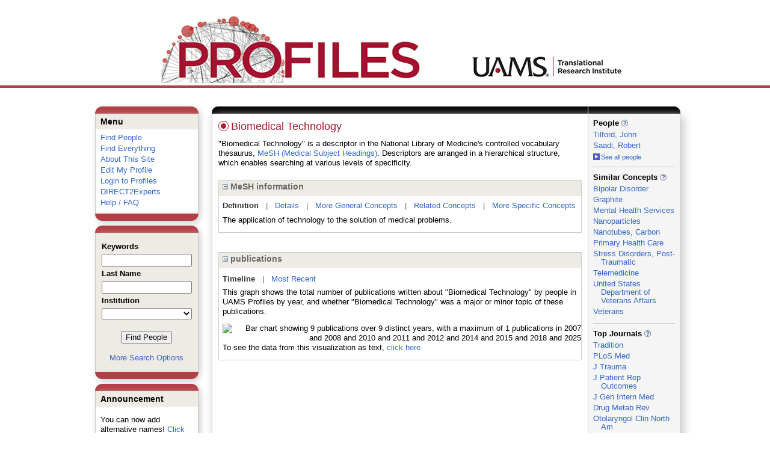

--- FILE ---
content_type: text/html; charset=utf-8
request_url: https://uams-triprofiles.uams.edu/profiles/display/110674
body_size: 31421
content:


<html xmlns="http://www.w3.org/1999/xhtml" lang="en">
<head id="Head1"><title>
	Biomedical Technology | Profiles RNS
</title>
    
    
    <!--<meta http-equiv="X-UA-Compatible" content="IE=7" />-->
	<meta http-equiv="X-UA-Compatible" content="IE=Edge" />
        <link rel="stylesheet" href="//code.jquery.com/ui/1.11.4/themes/smoothness/jquery-ui.css" />
        <!--<script src="//ajax.aspnetcdn.com/ajax/jQuery/jquery-1.4.2.min.js" type="text/javascript"></script>-->
        <script src="//ajax.googleapis.com/ajax/libs/jquery/1.12.0/jquery.min.js"></script>
        <script src="https://code.jquery.com/jquery-1.12.0.js"></script>
        <script src="//code.jquery.com/ui/1.11.4/jquery-ui.js"></script> 
    <link href="https://uams-triprofiles.uams.edu/profiles/Framework/CSS/profiles.css" rel="stylesheet" type="text/css" media="all" /><link href="https://uams-triprofiles.uams.edu/profiles/Profile/CSS/display.css" rel="stylesheet" type="text/css" media="all" /><script type="text/javascript" src="https://uams-triprofiles.uams.edu/profiles/Framework/JavaScript/profiles.js"></script><script type="text/javascript">
var _rootDomain = "https://uams-triprofiles.uams.edu/profiles";
</script>
				<!--[if IE]>
					<link rel='stylesheet' type='text/css' href='https://uams-triprofiles.uams.edu/profiles/Framework/CSS/profiles-ie.css' />
				<![endif]-->
			</head>
<body id="bodyMaster">
<form method="post" action="../Profile/Display.aspx?subject=110674&amp;predicate=&amp;object=&amp;tab=&amp;file=&amp;viewas=HTML&amp;ContentType=text%2fhtml&amp;StatusCode=200&amp;SessionID=D7CB7330-C45F-4AEC-A846-403CCDBD2E1D" id="form1" enctype="multipart/form-data">
<div class="aspNetHidden">
<input type="hidden" name="toolkitScriptMaster_HiddenField" id="toolkitScriptMaster_HiddenField" value="" />
<input type="hidden" name="__EVENTTARGET" id="__EVENTTARGET" value="" />
<input type="hidden" name="__EVENTARGUMENT" id="__EVENTARGUMENT" value="" />
<input type="hidden" name="__VIEWSTATE" id="__VIEWSTATE" value="/wEPDwUENTM4MWQYAQVYY3RsMDAkQ29udGVudEFjdGl2ZSRycHRBY3RpdmUkY3RsMDAkY3RsMDAkQWN0aXZlTmV0d29ya1JlbGF0aW9uc2hpcFR5cGVzJGd2QWN0aXZlTmV0d29yaw9nZNLgZ0VzpjGEtAwK+AA2DcGYtC1bQmIQnck4svfr7A1J" />
</div>

<script type="text/javascript">
//<![CDATA[
var theForm = document.forms['form1'];
if (!theForm) {
    theForm = document.form1;
}
function __doPostBack(eventTarget, eventArgument) {
    if (!theForm.onsubmit || (theForm.onsubmit() != false)) {
        theForm.__EVENTTARGET.value = eventTarget;
        theForm.__EVENTARGUMENT.value = eventArgument;
        theForm.submit();
    }
}
//]]>
</script>


<script src="/Profiles/WebResource.axd?d=oZm9mw6pq_LDpjj-679Jw5CU9GpXhVTH1iGqjdh9aCzsba_j4F6ZyvPL3hJHdHHXUNe8uiEqUVWbudt92BkchBDO8IWWV8INv6bdQIwOKSM1&amp;t=638942030805310136" type="text/javascript"></script>


<script src="/Profiles/ScriptResource.axd?d=7-vtjXUGmGLo6HQPyGBsZ67-48A9l1I3n0PUFsDQDSpuZgRoejoinMjn6U1ZuOiv_L1gjawcz-0vAYGKfext79LdiA4XhgVgS_VZGyuk2pQjJ-4wYtfiUGQipqVAkSmujHwE0bD11_TiHaaLn1WvwQ2&amp;t=705c9838" type="text/javascript"></script>
<script type="text/javascript">
//<![CDATA[
if (typeof(Sys) === 'undefined') throw new Error('ASP.NET Ajax client-side framework failed to load.');
//]]>
</script>

<script src="/Profiles/ScriptResource.axd?d=6nYEc1-o00eYwQc-MiGyR3L-NRv-IAKWrMtL-YTrw8bK8H6FnUTxKhDPYtKRX-l6dRa8VKJ_dozsEjZG89ZezKmkeWkcVmuKDpWhnONSLUp6aK-HODFQQBQzNPgRD-GxareLqTS6MY2Pntj_Ya2Qkg2&amp;t=705c9838" type="text/javascript"></script>
<div class="aspNetHidden">

	<input type="hidden" name="__VIEWSTATEGENERATOR" id="__VIEWSTATEGENERATOR" value="4FDAF078" />
</div>

    <div id="divStatus">
        <div class="loader">
          <!--<img alt="Loading..." src="https://uams-triprofiles.uams.edu/profiles/Edit/Images/loader.gif" />-->
        </div>
    </div>
    
    <script type="text/javascript">
//<![CDATA[
Sys.WebForms.PageRequestManager._initialize('ctl00$toolkitScriptMaster', 'form1', [], [], [], 3600, 'ctl00');
//]]>
</script>


    <script type="text/javascript" language="javascript">

        Sys.WebForms.PageRequestManager.getInstance().add_endRequest(EndRequestHandler);

        function EndRequestHandler(sender, args) {
            if (args.get_error() != undefined) {
                args.set_errorHandled(true);
            }
        }

        function ShowStatus() {
            document.getElementById("divStatus").style.display = "block";
        }



    </script>
    
	<div id='page-container'>
    <div class="institutionHeader">
     
        <img src="https://uams-triprofiles.uams.edu/profiles/Framework/Images/profileslogo_2.gif" alt="Header Logo" />
    </div>

		<div class="profiles">
            <center>
				
				<div id="divProfilesPage" class="profilesPage">
					<table>
						<tr>
							<td valign="top">
								<table>
									<tbody>
										<tr>
											<td class="profilesPageColumnLeft">
												<div class="profilesContentActive">
													<div class="panelActive">
														
															
																	


<div class="activeContainer" id="defaultmenu">
    <div class="activeContainerTop"></div>
    <div class="activeContainerCenter">
        <div class="activeSection">
            <div class="activeSectionHead">Menu</div>
            <div class="activeSectionBody">
                <div id="ContentActive_rptActive_ctl00_0_panelMenu_0"><ul><li><a href='https://uams-triprofiles.uams.edu/profiles/search'>Find People</a></li><li><a href='https://uams-triprofiles.uams.edu/profiles/search/all'>Find Everything</a></li><li><a href='https://uams-triprofiles.uams.edu/profiles/about/default.aspx'>About This Site</a></li><li><a href='https://uams-triprofiles.uams.edu/profiles/login/default.aspx?method=login&edit=true'>Edit My Profile</a></li><li><a href='https://uams-triprofiles.uams.edu/profiles/login/default.aspx?pin=send&method=login&redirectto=https://uams-triprofiles.uams.edu/profiles/display/110674'>Login to Profiles</a></li><li><a href='https://uams-triprofiles.uams.edu/profiles/direct/default.aspx'>DIRECT2Experts</a></li><li><a href='https://uams-triprofiles.uams.edu/profiles/help/default.aspx'>Help / FAQ</a></li></ul></div>
            </div>
        </div>
        <!--        -->
                
    </div>
    <div class="activeContainerBottom"></div>
</div>

																
																	


<script type="text/javascript">


    function runScript(e) {
       
        if (e.keyCode == 13) {
            search();
            return false;
        }
        return true;
    }


    function search() {
        
        var department = "";
        var institution = "";

        var lname = document.getElementById("txtLname").value;
        var keyword = document.getElementById("txtKeyword").value;


        if (document.getElementById("institution") != null) {
            institution = document.getElementById("institution").value;
        }
        
        var classuri = 'http://xmlns.com/foaf/0.1/Person';
        document.location.href = 'https://uams-triprofiles.uams.edu/profiles/search/default.aspx?searchtype=people&lname=' + lname + '&searchfor=' + keyword + '&exactphrase=false&institution=' + institution + '&classuri=' + classuri + '&perpage=15&offset=0';
        return false;
    }

    
</script>

<div class="activeContainer" id="minisearch">
    <div class="activeContainerTop">
    </div>
    <div class="activeContainerCenter">
        <div class="activeSection">
            <div class="activeSectionHead">
                <table onkeypress="JavaScript:runScript(event);" width="100%" class='searchForm'>
                    <tr>
                        <td style="color: #000000; font-weight: bold">
                            Keywords
                        </td>
                    </tr>
                    <tr>
                        <td>
                            <input type="text" name="txtKeyword" id="txtKeyword" title="keyword" style="width: 150px" />
                        </td>
                    </tr>
                    <tr>
                        <td style="color: #000000; font-weight: bold">
                            Last Name
                        </td>
                    </tr>
                    <tr>
                        <td>
                            <input type="text" name="txtLname" id="txtLname" title="last name" style="width: 150px" />
                        </td>
                    </tr>
                    <tr id="ContentActive_rptActive_ctl00_1_trInstitution_1">
	<td style="color: #000000; font-weight: bold">
                            Institution
                        </td>
</tr>

                    <tr>
                        <td>
                            <select title="institution" name="institution" id="institution" style="width:150px"><option value=""></option><option value="https://uams-triprofiles.uams.edu/profiles/profile/10435787">@uada.edu</option><option value="https://uams-triprofiles.uams.edu/profiles/profile/10435788">@ualr.edu</option><option value="https://uams-triprofiles.uams.edu/profiles/profile/10435789">@uapb.edu</option><option value="https://uams-triprofiles.uams.edu/profiles/profile/10435790">@uark.edu</option><option value="https://uams-triprofiles.uams.edu/profiles/profile/125661">University of Arkansas for Medical Sciences</option></select>
                        </td>
                    </tr>
                    <tr>
                        <td >
                            <div align="center" style="padding-top:15px"> 
                                               
                                <input type="button" onclick="JavaScript:search();" value="Find People" />
                                <br />
                                <br />
                                <a href="https://uams-triprofiles.uams.edu/profiles/search/people">More Search Options </a>
                            </div>
                        </td>
                    </tr>
                </table>
            </div>
        </div>
    </div>
    <div class="activeContainerBottom">
    </div>
</div>

																
																	


<div class="activeContainer" id="announcement">
    <div class="activeContainerTop">
    </div>
    <div class="activeContainerCenter">
        <div class="activeSection">
            <div class="activeSectionHead">
                Announcement
            </div>
            <div class="activeSectionBody">
                <p>You can now add alternative names! <a href='https://uams-triprofiles.uams.edu/profiles/login/default.aspx?pin=send&method=login&edit=true&name=true'>Click here</a> to add other names that you've published under.</p>
            </div>
        </div>
    </div>
    <div class="activeContainerBottom">
    </div>
</div>

																
														
													</div>
												</div>
											</td>
										</tr>
								</table>
							</td>
							<td valign="top">
								<table>
									<tr>
										<td class="profilesPageColumnRight">
											<div class="profilesPageColumnRightTop">
												<div id="divProfilesPageColumnRightTopLine" class="profilesPageColumnRightTopLine">
												</div>
											</div>
											<div id="divPageColumnRightCenter" class="profilesPageColumnRightCenter">
											
												<table id="tblTableBody">
	<tr id="trbody">
		<td id="divProfilesMainColumnLeft" class="profilesMainColumnLeft">
																<div id="divProfilesContentMain" class="profilesContentMain">
																	<div class="backLink">
																		</div>
																	<div class="pageTitle">
																		<h2><img class="pageIcon" src="https://uams-triprofiles.uams.edu/profiles/Framework/Images/icon_profile.gif" alt=""/><span itemprop="name">Biomedical Technology</span></h2></div>
																	<div class="pageSubTitle">
																		</div>
																	<div class="panelPage">
																		
																	</div>
																	<div class="pageDescription">
																		</div>
																	<div class="pageTabs">
																		
																	</div>
																	<div class="panelMain">

																			
																					

<p style='margin-bottom: 20px;'>
	"Biomedical Technology" is a descriptor in the National Library of Medicine's controlled vocabulary thesaurus, 
	<a href="http://www.nlm.nih.gov/mesh/" target="_blank">MeSH (Medical Subject Headings)</a>. Descriptors are arranged in a hierarchical structure, 
	which enables searching at various levels of specificity.
</p>

<div class="PropertyGroupItem">
	<div class="PropertyItemHeader">
		<a href="javascript:toggleBlock('propertyitem','meshInfo')"> 
			<img src="https://uams-triprofiles.uams.edu/profiles/Profile/Modules/PropertyList/images/minusSign.gif" id="rptMain_ctl00_0_plusImage_0" style="border: none; text-decoration: none !important" border="0" alt="expand / collapse" /></a>
			MeSH information
	</div>
	<div class="PropertyGroupData">
		<div id="meshInfo">

			<div class="anchor-tab">
				<a href="javascript:void(0)" id="rptMain_ctl00_0_definitionLink_0" class="selected" rel="#meshDefinition">Definition</a>
				&nbsp; | &nbsp; 
				<a href="javascript:void(0)" id="rptMain_ctl00_0_detailsLink_0" rel="#meshDetails">Details</a> 
				&nbsp; | &nbsp; 
				<a href="javascript:void(0)" id="rptMain_ctl00_0_generalConceptLink_0" rel="#meshGeneralConcepts">More General Concepts</a> 
				&nbsp; | &nbsp; 
				<a href="javascript:void(0)" id="rptMain_ctl00_0_relatedConceptLink_0" rel="#meshRelatedConcepts">Related Concepts</a> 	
				&nbsp; | &nbsp; 
				<a href="javascript:void(0)" id="rptMain_ctl00_0_specificConceptLink_0" rel="#meshSpecificConcepts">More Specific Concepts</a> 	
			</div>

			<div id="meshDefinition" class='toggle-vis'>
				The application of technology to the solution of medical problems.
    
			</div>

			<div id="meshDetails" class='toggle-vis' style='display: none;'>
				<table>
				<tbody>
					<tr>
						<td class='label'>Descriptor ID</td>
						<td>				
							D020811
						</td>			
					</tr>
					<tr>
						<td class='label'>MeSH Number(s)</td>
						<td>
							<div>J01.897.115</div>
						</td>
					</tr>
					<tr>
						<td class='label'>Concept/Terms</td>
						<td>
							<div><a href='javascript:void(0);'>Biomedical Technology</a><ul style='display: none;'><li><span>Biomedical Technology</span></li><li><span>Technology, Biomedical</span></li><li><span>Biomedical Technologies</span></li></ul></div><div><a href='javascript:void(0);'>Technology, Health Care</a><ul style='display: none;'><li><span>Technology, Health Care</span></li><li><span>Health Technology</span></li><li><span>Technology, Health</span></li><li><span>Health Care Technology</span></li></ul></div>
						</td>
					</tr>
				</tbody>	
				</table>
			</div>

			<div id="meshGeneralConcepts" class='toggle-vis' style='display: none;'>
				<p>Below are MeSH descriptors whose meaning is more general than "Biomedical Technology".</p>
				<div>
					<ul>
						<li><span>Technology, Industry, Agriculture [J]</span></li><li style='margin-left:16px;'><span><a href='https://uams-triprofiles.uams.edu/profiles/profile/119575'>Technology, Industry, and Agriculture</a> [J01]</span></li><li style='margin-left:24px;'><span><a href='https://uams-triprofiles.uams.edu/profiles/profile/117669'>Technology</a> [J01.897]</span></li><li style='margin-left:32px;'><span><a href='https://uams-triprofiles.uams.edu/profiles/profile/110674'><b>Biomedical Technology</b></a> [J01.897.115]</span></li>
					</ul>
				</div>
			</div>

			<div id="meshRelatedConcepts" class='toggle-vis' style='display: none;'>
				<p>Below are MeSH descriptors whose meaning is related to "Biomedical Technology".</p>
				<div>
					<ul>
						<li style='margin-left:0px;'><span><a href='https://uams-triprofiles.uams.edu/profiles/profile/117669'>Technology</a></span></li><li style='margin-left:16px;'><span><a href='https://uams-triprofiles.uams.edu/profiles/profile/100635'>Automation</a></span></li><li style='margin-left:16px;'><span><a href='https://uams-triprofiles.uams.edu/profiles/profile/110674'><b>Biomedical Technology</b></a></span></li><li style='margin-left:16px;'><span><a href='https://uams-triprofiles.uams.edu/profiles/profile/101681'>Biotechnology</a></span></li><li style='margin-left:16px;'><span><a href='https://uams-triprofiles.uams.edu/profiles/profile/109155'>Educational Technology</a></span></li><li style='margin-left:16px;'><span><a href='https://uams-triprofiles.uams.edu/profiles/profile/113983'>Green Chemistry Technology</a></span></li><li style='margin-left:16px;'><span><a href='https://uams-triprofiles.uams.edu/profiles/profile/112686'>Inventions</a></span></li><li style='margin-left:16px;'><span><a href='https://uams-triprofiles.uams.edu/profiles/profile/116200'>Man-Machine Systems</a></span></li><li style='margin-left:16px;'><span><a href='https://uams-triprofiles.uams.edu/profiles/profile/111321'>Medical Laboratory Science</a></span></li><li style='margin-left:16px;'><span><a href='https://uams-triprofiles.uams.edu/profiles/profile/102576'>Miniaturization</a></span></li><li style='margin-left:16px;'><span><a href='https://uams-triprofiles.uams.edu/profiles/profile/106731'>Quality Control</a></span></li><li style='margin-left:16px;'><span><a href='https://uams-triprofiles.uams.edu/profiles/profile/111782'>Technology Transfer</a></span></li><li style='margin-left:16px;'><span><a href='https://uams-triprofiles.uams.edu/profiles/profile/116721'>Technology, Dental</a></span></li><li style='margin-left:16px;'><span><a href='https://uams-triprofiles.uams.edu/profiles/profile/104808'>Technology, Pharmaceutical</a></span></li><li style='margin-left:16px;'><span><a href='https://uams-triprofiles.uams.edu/profiles/profile/105699'>Technology, Radiologic</a></span></li>
					</ul>
				</div>
			</div>

			<div id="meshSpecificConcepts" class='toggle-vis' style='display: none;'>
				<p>Below are MeSH descriptors whose meaning is more specific than "Biomedical Technology".</p>
				<div>
					<ul>
						<li><span>Biomedical Technology</span></li><li style='margin-left:16px;'><span><a href='https://uams-triprofiles.uams.edu/profiles/profile/113864'>Biomedical Enhancement</a></span></li><li style='margin-left:16px;'><span><a href='https://uams-triprofiles.uams.edu/profiles/profile/106718'>Nanomedicine</a></span></li>
					</ul>
				</div>
			</div>
		</div>
	</div>
</div>
<br /><br />
<script type="text/javascript">
	$(function() {

		$("#meshInfo .anchor-tab a").bind("click", function() {
			var $this = $(this);
			if ($this.get(0).className != "selected" && $this.get(0).className != "disabled") {
				// Toggle link classes
				$this.toggleClass("selected").siblings("a.selected").removeClass("selected");

				// Show target element hiding currently visible
				var target = $this.attr('rel');
				$("#meshInfo .toggle-vis:visible").hide();
				$(target).fadeIn("fast");
			}
		});

		$('#meshDetails a').bind('click', function() {
			var $this = $(this);
			$this.next('ul').toggle();
		});
	});
</script>
																				
																					

<div class="PropertyGroupItem"  style='margin-bottom: 10px;'>
	<div class="PropertyItemHeader">
		<a href="javascript:toggleBlock('propertyitem','conceptPub')"> 
			<img src="https://uams-triprofiles.uams.edu/profiles/Profile/Modules/PropertyList/images/minusSign.gif" id="rptMain_ctl00_1_plusImage_1" style="border: none; text-decoration: none !important" border="0" alt="expand / collapse" /></a>
			publications
	</div>
	<div class="PropertyGroupData">
		<div id="conceptPub" class='publicationList'>

			<div class="anchor-tab">
				<a class='selected' rel="#timelineContainer" href='javascript:void(0)'>Timeline</a>
				&nbsp; | &nbsp; 
				
				<a rel="#newest" tabindex="0">Most Recent</a> 
				
			</div>
			
			<div id="timelineContainer" class='toggle-vis' style='margin-top: 6px;'>		
				<div style='padding-right: 3px;'>This graph shows the total number of publications written about "Biomedical Technology" by people in UAMS Profiles by year, and whether "Biomedical Technology" was a major or minor topic of these publications. <!--In all years combined, a total of [[[TODO:PUBLICATION COUNT]]] publications were written by people in Profiles.--></div>
				<div id="publicationTimelineGraph">
					<img src="//chart.googleapis.com/chart?chs=595x100&chf=bg,s,ffffff|c,s,ffffff&chxt=x,y&chxl=0:||'92||'94||'96||'98||'00||'02||'04||'06||'08||'10||'12||'14||'16||'18||'20||'22||'24||'26|1:|0|1&cht=bvs&chd=t:0,0,0,0,0,0,0,0,0,0,0,0,0,0,0,0,100,0,0,0,100,0,0,100,100,0,0,0,0,0,0,0,0,0,100,0|0,0,0,0,0,0,0,0,0,0,0,0,0,0,0,0,0,100,0,100,0,100,0,0,0,0,0,100,0,0,0,0,0,0,0,0&chdl=Major+Topic|Minor+Topic&chco=FB8072,80B1D3&chbh=9" id="rptMain_ctl00_1_timeline_1" border="0" alt="Bar chart showing 9 publications over 9 distinct years, with a maximum of 1 publications in 2007 and 2008 and 2010 and 2011 and 2012 and 2014 and 2015 and 2018 and 2025" />
                    <div style="text-align:left">To see the data from this visualization as text, <a id="divShowTimelineTable" tabindex="0">click here.</a></div>
				</div>
                <div id="divTimelineTable" class="listTable" style="display:none;margin-top:12px;margin-bottom:8px;">
		            <table style="width:592px"><tr><th>Year</th><th>Major Topic</th><th>Minor Topic</th><th>Total</th></tr><tr><td>2025</td><td>1</td><td>0</td><td>1</td></tr><tr><td>2018</td><td>0</td><td>1</td><td>1</td></tr><tr><td>2015</td><td>1</td><td>0</td><td>1</td></tr><tr><td>2014</td><td>1</td><td>0</td><td>1</td></tr><tr><td>2012</td><td>0</td><td>1</td><td>1</td></tr><tr><td>2011</td><td>1</td><td>0</td><td>1</td></tr><tr><td>2010</td><td>0</td><td>1</td><td>1</td></tr><tr><td>2008</td><td>0</td><td>1</td><td>1</td></tr><tr><td>2007</td><td>1</td><td>0</td><td>1</td></tr></table>
                    To return to the timeline, <a id="dirReturnToTimeline" tabindex="0">click here.</a>
                </div>
			</div>	
			
			
			
			<div id="newest" class="newest publications toggle-vis" style="display:none;">
				<div class='intro'>Below are the most recent publications written about "Biomedical Technology" by people in Profiles over the past ten years.</div>
				<ol style="margin-top: 8px;">		
					
								<li>
								<div>Goetz IA, Sutter C, Abraham T, Kanu C, Boye KS, Symonds T. The evaluation of clinical outcomes assessments and digital health technologies in clinical trials for obesity. J Patient Rep Outcomes. 2025 Feb 20; 9(1):23.</div>
								<div class='viewIn'>View in: <a href='//www.ncbi.nlm.nih.gov/pubmed/39976863' target='_new'>PubMed</a></div>							
								</li>
							
								<li>
								<div>Saadi R, Goldenberg D, Goldenberg D. Using Technology in Global Otolaryngology. Otolaryngol Clin North Am. 2018 Jun; 51(3):555-561.</div>
								<div class='viewIn'>View in: <a href='//www.ncbi.nlm.nih.gov/pubmed/29472013' target='_new'>PubMed</a></div>							
								</li>
							
				</ol>	
			</div>	
			
			
		</div>
	</div>
</div>
<script type="text/javascript">
    $(function () {
        // Add style to the first LI
        $("div.publications ol").find("li:first").addClass("first");
        // Remove timeline graph if no image found.
        if ($('#publicationTimelineGraph img').attr('src') == undefined)
            $('#publicationTimelineGraph img').remove();

        $(".publicationList .anchor-tab a").bind("click", function () {
            var $this = $(this);
            if ($this.get(0).className != "selected") {
                // Toggle link classes
                $this.toggleClass("selected").siblings("a.selected").removeClass("selected");

                // Show target element hiding currently visible
                var target = $this.attr('rel');
                $("div.publicationList .toggle-vis:visible").hide();
                $(target).fadeIn("fast");
            }
        });

        $(".publicationList .anchor-tab a").bind("keypress", function (e) {
            if (e.keyCode == 13) {
                var $this = $(this);
                if ($this.get(0).className != "selected") {
                    // Toggle link classes
                    $this.toggleClass("selected").siblings("a.selected").removeClass("selected");

                    // Show target element hiding currently visible
                    var target = $this.attr('rel');
                    $("div.publicationList .toggle-vis:visible").hide();
                    $(target).fadeIn("fast");
                }
            }
        });
    });

    $(function () {
        $("#divShowTimelineTable").bind("click", function () {

            $("#divTimelineTable").show();
            $("#publicationTimelineGraph").hide();
        });


        jQuery("#divShowTimelineTable").bind("keypress", function (e) {
            if (e.keyCode == 13) {
                $("#divTimelineTable").show();
                $("#publicationTimelineGraph").hide();
            }
        });
    });

    $(function () {
        $("#dirReturnToTimeline").bind("click", function () {

            $("#divTimelineTable").hide();
            $("#publicationTimelineGraph").show();
        });


        jQuery("#dirReturnToTimeline").bind("keypress", function (e) {
            if (e.keyCode == 13) {
                $("#divTimelineTable").hide();
                $("#publicationTimelineGraph").show();
            }
        });
    });
</script>
       
																				
                                                                            
																		
																	</div>
																</div>
															</td>
		<td id="tdProfilesMainColumnRight" class="profilesMainColumnRight">
																<div class="profilesContentPassive">
																	<div class="panelPassive">
																		
																			
																					<div class="passiveSectionHead"  ><div style="white-space: nowrap;display:inline">People <a href="JavaScript:toggleVisibility('d8aa1ba4-18bc-49db-9b04-5f0ddf9d3243');"><img alt="Expand Description" src="https://uams-triprofiles.uams.edu/profiles/Framework/Images/info.png" /></a></div><div id="d8aa1ba4-18bc-49db-9b04-5f0ddf9d3243" class="passiveSectionHeadDescription" style="display:none;">People who have written about this concept.</div></div><div class="passiveSectionBody"  ><ul><li><a href="https://uams-triprofiles.uams.edu/profiles/profile/127301">Tilford, John</a></li><li><a href="https://uams-triprofiles.uams.edu/profiles/profile/8936893">Saadi, Robert</a></li></ul></div><div class="passiveSectionBodyDetails"  ><a href="https://uams-triprofiles.uams.edu/profiles/search/default.aspx?searchtype=people&amp;searchfor=Biomedical Technology&amp;classuri=http://xmlns.com/foaf/0.1/Person&amp;erpage=15&amp;offset=0&amp;exactPhrase=true"><img alt=" " style="margin-right:2px;position:relative;top:1px;border:10" src="https://uams-triprofiles.uams.edu/profiles/Framework/Images/icon_squareArrow.gif" />See all people</a></div><div class="passiveSectionLine"  >_</div>

																				
																					

<div class="passiveSectionHead">
    <div id="ContentPassive_rptPassive_ctl00_1_sectionTitle_1" style="white-space: nowrap; display: inline">
        Similar Concepts <a href="JavaScript:toggleVisibility('similarConceptDescription');">
            <img id="ContentPassive_rptPassive_ctl00_1_imgQuestion_1" alt="expand description" src="https://uams-triprofiles.uams.edu/profiles/Framework/Images/info.png" />
        </a>
    </div>
    <div id="similarConceptDescription" class="passiveSectionHeadDescription" style="display: none;">
        People who have written about this concept.
    </div>
</div>
<div class="passiveSectionBody">
	<ul>
		<li><a href='https://uams-triprofiles.uams.edu/profiles/profile/101035'>Bipolar Disorder</a></li><li><a href='https://uams-triprofiles.uams.edu/profiles/profile/109804'>Graphite</a></li><li><a href='https://uams-triprofiles.uams.edu/profiles/profile/116765'>Mental Health Services</a></li><li><a href='https://uams-triprofiles.uams.edu/profiles/profile/115031'>Nanoparticles</a></li><li><a href='https://uams-triprofiles.uams.edu/profiles/profile/122457'>Nanotubes, Carbon</a></li><li><a href='https://uams-triprofiles.uams.edu/profiles/profile/103631'>Primary Health Care</a></li><li><a href='https://uams-triprofiles.uams.edu/profiles/profile/105612'>Stress Disorders, Post-Traumatic</a></li><li><a href='https://uams-triprofiles.uams.edu/profiles/profile/121252'>Telemedicine</a></li><li><a href='https://uams-triprofiles.uams.edu/profiles/profile/114776'>United States Department of Veterans Affairs</a></li><li><a href='https://uams-triprofiles.uams.edu/profiles/profile/118624'>Veterans</a></li>
	</ul>
</div>
<div class="passiveSectionLine">_</div>
       
																				
																					

<div class="passiveSectionHead">
    <div id="ContentPassive_rptPassive_ctl00_2_sectionTitle_2" style="white-space: nowrap; display: inline">
        Top Journals <a href="JavaScript:toggleVisibility('topJournal');">
            <img id="ContentPassive_rptPassive_ctl00_2_imgQuestion_2" alt="expand description" src="https://uams-triprofiles.uams.edu/profiles/Framework/Images/info.png" />
        </a>
    </div>
    <div id="topJournal" class="passiveSectionHeadDescription" style="display: none;">
        Top journals in which articles about this concept have been published.
    </div>
</div>
<div class="passiveSectionBody">
	<ul>
		<li><a href="javascript:alert('Tradition (Rabbinical Council of America)')">Tradition</a></li><li><a href="javascript:alert('PLoS medicine')">PLoS Med</a></li><li><a href="javascript:alert('The Journal of trauma')">J Trauma</a></li><li><a href="javascript:alert('Journal of patient-reported outcomes')">J Patient Rep Outcomes</a></li><li><a href="javascript:alert('Journal of general internal medicine')">J Gen Intern Med</a></li><li><a href="javascript:alert('Drug metabolism reviews')">Drug Metab Rev</a></li><li><a href="javascript:alert('Otolaryngologic clinics of North America')">Otolaryngol Clin North Am</a></li><li><a href="javascript:alert('Methods of information in medicine')">Methods Inf Med</a></li><li><a href="javascript:alert('International journal of computational biology and drug design')">Int J Comput Biol Drug Des</a></li><li><a href="javascript:alert('Current drug abuse reviews')">Curr Drug Abuse Rev</a></li>
	</ul>
</div>

       
																				
																		
																	</div>
																</div>
															</td>
	</tr>
</table>

											</div>
										</td>
									</tr>
									
                                    
								</table>
							</td>
						</tr>
					</table>
				</div>
				<div class="profilesFooter">
					
						
					
				</div>
                </center>
		</div>
	    
		
    </div>    
    
    
</form>
</body>
</html>


--- FILE ---
content_type: application/javascript
request_url: https://uams-triprofiles.uams.edu/profiles/Framework/JavaScript/profiles.js
body_size: 4562
content:
/*  
 
Copyright (c) 2008-2012 by the President and Fellows of Harvard College. All rights reserved.  
Profiles Research Networking Software was developed under the supervision of Griffin M Weber, MD, PhD.,
and Harvard Catalyst: The Harvard Clinical and Translational Science Center, with support from the 
National Center for Research Resources and Harvard University.


Code licensed under a BSD License. 
For details, see: LICENSE.txt 
  
*/


// create global code object if not already created
if (undefined == ProfilesRNS) var ProfilesRNS = {};
//if (undefined == ProfilesRNS.Search) var ProfilesRNS.Search = {};
//if (undefined == ProfilesRNS.Search.Everything) var ProfilesRNS.Search.Everything = {};
//if (undefined == ProfilesRNS.Search.People) var ProfilesRNS.Search.People = {};


function NavTo(root, location) {

    document.location = root + location;

    return null;
}
function GoTo(location) {

    document.location = location;

    return null;
}
function toggleBlock(key, id) {


    toggleVisibility(id);
    toggleImage(key,id);

}

function toggleVisibility(id) {
    var e = document.getElementById(id);
    if (e.style.display == 'none')
        e.style.display = 'block';
    else
        e.style.display = 'none';
        
}

function toggleImage(key,id) {

    var object = document.getElementById(key + id);

    if (object.src == document.getElementById("imgoff" + id).value) {
        object.src = document.getElementById("imgon" + id).value;        
    } else {
        object.src = document.getElementById("imgoff" + id).value; ;
        
    }


}



// ********* List Table *********

var hasClickedListTable = false;

function doListTableRowOver(x) {
    
    //x.className = 'overRow';
    x.style.backgroundColor = '#5A719C';
    x.style.color = '#FFF';
    x.style.cursor = 'default';    
    for (var i = 0; i < x.childNodes.length; i++) {
    	if (x.childNodes[i].childNodes.length > 0) {
    		if (x.childNodes[i].children[0] != undefined)
    			if (x.childNodes[i].children[0].className == 'listTableLink') {
    				x.childNodes[i].children[0].style.color = '#FFF';
				}
        }
    }    
}

function doListTableRowOut(x, eo) {
    
    if (eo == 1) {
        x.className = 'oddRow';
        x.style.backgroundColor = '#FFFFFF';
    } else {
        x.className = 'evenRow';
        x.style.backgroundColor = '#F0F4F6';
    }
    x.style.color = '';
    for (var i = 0; i < x.childNodes.length; i++) {
    	if (x.childNodes[i].childNodes.length > 0) {
    		if (x.childNodes[i].children[0] != undefined)
				if (x.childNodes[i].children[0].className == 'listTableLink') {
            		x.childNodes[i].children[0].style.color = '#36C';
				}
        }
    }
}

function doListTableCellOver(x) {
    //x.className = 'listTableLinkOver';
    x.style.backgroundColor = '#36C';
}

function doListTableCellOut(x) {
    //x.className = 'listTableLink';
    x.style.backgroundColor = '';
}

function doListTableCellClick(x) {
    hasClickedListTable = true;
}

function myGetElementById(id) {
    if (document.getElementById)
        var returnVar = document.getElementById(id);
    else if (document.all)
        var returnVar = document.all[id];
    else if (document.layers)
        var returnVar = document.layers[id];
    return returnVar;
}

function meshView(x) {
    myGetElementById('meshMenu1').style.display = 'none';
    myGetElementById('meshMenu2').style.display = 'none';
    myGetElementById('meshMenu3').style.display = 'none';
    myGetElementById('meshMenu4').style.display = 'none';
    myGetElementById('meshMenu5').style.display = 'none';
    myGetElementById('mesh1').style.display = 'none';
    myGetElementById('mesh2').style.display = 'none';
    myGetElementById('mesh3').style.display = 'none';
    myGetElementById('mesh4').style.display = 'none';
    myGetElementById('mesh5').style.display = 'none';
    myGetElementById('meshMenu' + x).style.display = 'block';
    myGetElementById('mesh' + x).style.display = 'block';
}

function pubView(x) {
    myGetElementById('pubMenu1').style.display = 'none';
    myGetElementById('pubMenu2').style.display = 'none';
    myGetElementById('pubMenu3').style.display = 'none';
    myGetElementById('pubMenu4').style.display = 'none';
    myGetElementById('pub1').style.display = 'none';
    myGetElementById('pub2').style.display = 'none';
    myGetElementById('pub3').style.display = 'none';
    myGetElementById('pub4').style.display = 'none';
    myGetElementById('pubMenu' + x).style.display = 'block';
    myGetElementById('pub' + x).style.display = 'block';
}